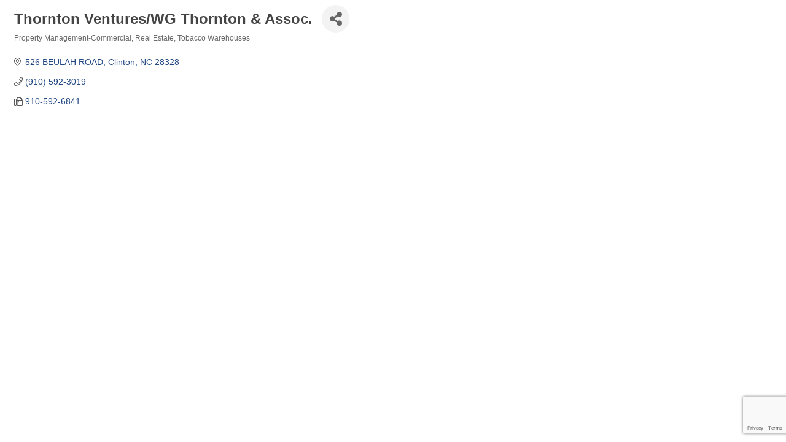

--- FILE ---
content_type: text/html; charset=utf-8
request_url: https://www.google.com/recaptcha/enterprise/anchor?ar=1&k=6LfI_T8rAAAAAMkWHrLP_GfSf3tLy9tKa839wcWa&co=aHR0cHM6Ly9idXNpbmVzcy5jbGludG9uc2FtcHNvbmNoYW1iZXIub3JnOjQ0Mw..&hl=en&v=naPR4A6FAh-yZLuCX253WaZq&size=invisible&anchor-ms=20000&execute-ms=15000&cb=ug80oalvwcf
body_size: 45354
content:
<!DOCTYPE HTML><html dir="ltr" lang="en"><head><meta http-equiv="Content-Type" content="text/html; charset=UTF-8">
<meta http-equiv="X-UA-Compatible" content="IE=edge">
<title>reCAPTCHA</title>
<style type="text/css">
/* cyrillic-ext */
@font-face {
  font-family: 'Roboto';
  font-style: normal;
  font-weight: 400;
  src: url(//fonts.gstatic.com/s/roboto/v18/KFOmCnqEu92Fr1Mu72xKKTU1Kvnz.woff2) format('woff2');
  unicode-range: U+0460-052F, U+1C80-1C8A, U+20B4, U+2DE0-2DFF, U+A640-A69F, U+FE2E-FE2F;
}
/* cyrillic */
@font-face {
  font-family: 'Roboto';
  font-style: normal;
  font-weight: 400;
  src: url(//fonts.gstatic.com/s/roboto/v18/KFOmCnqEu92Fr1Mu5mxKKTU1Kvnz.woff2) format('woff2');
  unicode-range: U+0301, U+0400-045F, U+0490-0491, U+04B0-04B1, U+2116;
}
/* greek-ext */
@font-face {
  font-family: 'Roboto';
  font-style: normal;
  font-weight: 400;
  src: url(//fonts.gstatic.com/s/roboto/v18/KFOmCnqEu92Fr1Mu7mxKKTU1Kvnz.woff2) format('woff2');
  unicode-range: U+1F00-1FFF;
}
/* greek */
@font-face {
  font-family: 'Roboto';
  font-style: normal;
  font-weight: 400;
  src: url(//fonts.gstatic.com/s/roboto/v18/KFOmCnqEu92Fr1Mu4WxKKTU1Kvnz.woff2) format('woff2');
  unicode-range: U+0370-0377, U+037A-037F, U+0384-038A, U+038C, U+038E-03A1, U+03A3-03FF;
}
/* vietnamese */
@font-face {
  font-family: 'Roboto';
  font-style: normal;
  font-weight: 400;
  src: url(//fonts.gstatic.com/s/roboto/v18/KFOmCnqEu92Fr1Mu7WxKKTU1Kvnz.woff2) format('woff2');
  unicode-range: U+0102-0103, U+0110-0111, U+0128-0129, U+0168-0169, U+01A0-01A1, U+01AF-01B0, U+0300-0301, U+0303-0304, U+0308-0309, U+0323, U+0329, U+1EA0-1EF9, U+20AB;
}
/* latin-ext */
@font-face {
  font-family: 'Roboto';
  font-style: normal;
  font-weight: 400;
  src: url(//fonts.gstatic.com/s/roboto/v18/KFOmCnqEu92Fr1Mu7GxKKTU1Kvnz.woff2) format('woff2');
  unicode-range: U+0100-02BA, U+02BD-02C5, U+02C7-02CC, U+02CE-02D7, U+02DD-02FF, U+0304, U+0308, U+0329, U+1D00-1DBF, U+1E00-1E9F, U+1EF2-1EFF, U+2020, U+20A0-20AB, U+20AD-20C0, U+2113, U+2C60-2C7F, U+A720-A7FF;
}
/* latin */
@font-face {
  font-family: 'Roboto';
  font-style: normal;
  font-weight: 400;
  src: url(//fonts.gstatic.com/s/roboto/v18/KFOmCnqEu92Fr1Mu4mxKKTU1Kg.woff2) format('woff2');
  unicode-range: U+0000-00FF, U+0131, U+0152-0153, U+02BB-02BC, U+02C6, U+02DA, U+02DC, U+0304, U+0308, U+0329, U+2000-206F, U+20AC, U+2122, U+2191, U+2193, U+2212, U+2215, U+FEFF, U+FFFD;
}
/* cyrillic-ext */
@font-face {
  font-family: 'Roboto';
  font-style: normal;
  font-weight: 500;
  src: url(//fonts.gstatic.com/s/roboto/v18/KFOlCnqEu92Fr1MmEU9fCRc4AMP6lbBP.woff2) format('woff2');
  unicode-range: U+0460-052F, U+1C80-1C8A, U+20B4, U+2DE0-2DFF, U+A640-A69F, U+FE2E-FE2F;
}
/* cyrillic */
@font-face {
  font-family: 'Roboto';
  font-style: normal;
  font-weight: 500;
  src: url(//fonts.gstatic.com/s/roboto/v18/KFOlCnqEu92Fr1MmEU9fABc4AMP6lbBP.woff2) format('woff2');
  unicode-range: U+0301, U+0400-045F, U+0490-0491, U+04B0-04B1, U+2116;
}
/* greek-ext */
@font-face {
  font-family: 'Roboto';
  font-style: normal;
  font-weight: 500;
  src: url(//fonts.gstatic.com/s/roboto/v18/KFOlCnqEu92Fr1MmEU9fCBc4AMP6lbBP.woff2) format('woff2');
  unicode-range: U+1F00-1FFF;
}
/* greek */
@font-face {
  font-family: 'Roboto';
  font-style: normal;
  font-weight: 500;
  src: url(//fonts.gstatic.com/s/roboto/v18/KFOlCnqEu92Fr1MmEU9fBxc4AMP6lbBP.woff2) format('woff2');
  unicode-range: U+0370-0377, U+037A-037F, U+0384-038A, U+038C, U+038E-03A1, U+03A3-03FF;
}
/* vietnamese */
@font-face {
  font-family: 'Roboto';
  font-style: normal;
  font-weight: 500;
  src: url(//fonts.gstatic.com/s/roboto/v18/KFOlCnqEu92Fr1MmEU9fCxc4AMP6lbBP.woff2) format('woff2');
  unicode-range: U+0102-0103, U+0110-0111, U+0128-0129, U+0168-0169, U+01A0-01A1, U+01AF-01B0, U+0300-0301, U+0303-0304, U+0308-0309, U+0323, U+0329, U+1EA0-1EF9, U+20AB;
}
/* latin-ext */
@font-face {
  font-family: 'Roboto';
  font-style: normal;
  font-weight: 500;
  src: url(//fonts.gstatic.com/s/roboto/v18/KFOlCnqEu92Fr1MmEU9fChc4AMP6lbBP.woff2) format('woff2');
  unicode-range: U+0100-02BA, U+02BD-02C5, U+02C7-02CC, U+02CE-02D7, U+02DD-02FF, U+0304, U+0308, U+0329, U+1D00-1DBF, U+1E00-1E9F, U+1EF2-1EFF, U+2020, U+20A0-20AB, U+20AD-20C0, U+2113, U+2C60-2C7F, U+A720-A7FF;
}
/* latin */
@font-face {
  font-family: 'Roboto';
  font-style: normal;
  font-weight: 500;
  src: url(//fonts.gstatic.com/s/roboto/v18/KFOlCnqEu92Fr1MmEU9fBBc4AMP6lQ.woff2) format('woff2');
  unicode-range: U+0000-00FF, U+0131, U+0152-0153, U+02BB-02BC, U+02C6, U+02DA, U+02DC, U+0304, U+0308, U+0329, U+2000-206F, U+20AC, U+2122, U+2191, U+2193, U+2212, U+2215, U+FEFF, U+FFFD;
}
/* cyrillic-ext */
@font-face {
  font-family: 'Roboto';
  font-style: normal;
  font-weight: 900;
  src: url(//fonts.gstatic.com/s/roboto/v18/KFOlCnqEu92Fr1MmYUtfCRc4AMP6lbBP.woff2) format('woff2');
  unicode-range: U+0460-052F, U+1C80-1C8A, U+20B4, U+2DE0-2DFF, U+A640-A69F, U+FE2E-FE2F;
}
/* cyrillic */
@font-face {
  font-family: 'Roboto';
  font-style: normal;
  font-weight: 900;
  src: url(//fonts.gstatic.com/s/roboto/v18/KFOlCnqEu92Fr1MmYUtfABc4AMP6lbBP.woff2) format('woff2');
  unicode-range: U+0301, U+0400-045F, U+0490-0491, U+04B0-04B1, U+2116;
}
/* greek-ext */
@font-face {
  font-family: 'Roboto';
  font-style: normal;
  font-weight: 900;
  src: url(//fonts.gstatic.com/s/roboto/v18/KFOlCnqEu92Fr1MmYUtfCBc4AMP6lbBP.woff2) format('woff2');
  unicode-range: U+1F00-1FFF;
}
/* greek */
@font-face {
  font-family: 'Roboto';
  font-style: normal;
  font-weight: 900;
  src: url(//fonts.gstatic.com/s/roboto/v18/KFOlCnqEu92Fr1MmYUtfBxc4AMP6lbBP.woff2) format('woff2');
  unicode-range: U+0370-0377, U+037A-037F, U+0384-038A, U+038C, U+038E-03A1, U+03A3-03FF;
}
/* vietnamese */
@font-face {
  font-family: 'Roboto';
  font-style: normal;
  font-weight: 900;
  src: url(//fonts.gstatic.com/s/roboto/v18/KFOlCnqEu92Fr1MmYUtfCxc4AMP6lbBP.woff2) format('woff2');
  unicode-range: U+0102-0103, U+0110-0111, U+0128-0129, U+0168-0169, U+01A0-01A1, U+01AF-01B0, U+0300-0301, U+0303-0304, U+0308-0309, U+0323, U+0329, U+1EA0-1EF9, U+20AB;
}
/* latin-ext */
@font-face {
  font-family: 'Roboto';
  font-style: normal;
  font-weight: 900;
  src: url(//fonts.gstatic.com/s/roboto/v18/KFOlCnqEu92Fr1MmYUtfChc4AMP6lbBP.woff2) format('woff2');
  unicode-range: U+0100-02BA, U+02BD-02C5, U+02C7-02CC, U+02CE-02D7, U+02DD-02FF, U+0304, U+0308, U+0329, U+1D00-1DBF, U+1E00-1E9F, U+1EF2-1EFF, U+2020, U+20A0-20AB, U+20AD-20C0, U+2113, U+2C60-2C7F, U+A720-A7FF;
}
/* latin */
@font-face {
  font-family: 'Roboto';
  font-style: normal;
  font-weight: 900;
  src: url(//fonts.gstatic.com/s/roboto/v18/KFOlCnqEu92Fr1MmYUtfBBc4AMP6lQ.woff2) format('woff2');
  unicode-range: U+0000-00FF, U+0131, U+0152-0153, U+02BB-02BC, U+02C6, U+02DA, U+02DC, U+0304, U+0308, U+0329, U+2000-206F, U+20AC, U+2122, U+2191, U+2193, U+2212, U+2215, U+FEFF, U+FFFD;
}

</style>
<link rel="stylesheet" type="text/css" href="https://www.gstatic.com/recaptcha/releases/naPR4A6FAh-yZLuCX253WaZq/styles__ltr.css">
<script nonce="PMz-BphKMXb1GNU1EJQK2g" type="text/javascript">window['__recaptcha_api'] = 'https://www.google.com/recaptcha/enterprise/';</script>
<script type="text/javascript" src="https://www.gstatic.com/recaptcha/releases/naPR4A6FAh-yZLuCX253WaZq/recaptcha__en.js" nonce="PMz-BphKMXb1GNU1EJQK2g">
      
    </script></head>
<body><div id="rc-anchor-alert" class="rc-anchor-alert"></div>
<input type="hidden" id="recaptcha-token" value="[base64]">
<script type="text/javascript" nonce="PMz-BphKMXb1GNU1EJQK2g">
      recaptcha.anchor.Main.init("[\x22ainput\x22,[\x22bgdata\x22,\x22\x22,\[base64]/[base64]/[base64]/eihOLHUpOkYoTiwwLFt3LDIxLG1dKSxwKHUsZmFsc2UsTixmYWxzZSl9Y2F0Y2goYil7ayhOLDI5MCk/[base64]/[base64]/Sy5MKCk6Sy5UKSxoKS1LLlQsYj4+MTQpPjAsSy51JiYoSy51Xj0oSy5vKzE+PjIpKihiPDwyKSksSy5vKSsxPj4yIT0wfHxLLlYsbXx8ZClLLko9MCxLLlQ9aDtpZighZClyZXR1cm4gZmFsc2U7aWYoaC1LLkg8KEsuTj5LLkYmJihLLkY9Sy5OKSxLLk4tKE4/MjU1Ono/NToyKSkpcmV0dXJuIGZhbHNlO3JldHVybiEoSy52PSh0KEssMjY3LChOPWsoSywoSy50TD11LHo/NDcyOjI2NykpLEsuQSkpLEsuUC5wdXNoKFtKRCxOLHo/[base64]/[base64]/bmV3IFhbZl0oQlswXSk6Vz09Mj9uZXcgWFtmXShCWzBdLEJbMV0pOlc9PTM/bmV3IFhbZl0oQlswXSxCWzFdLEJbMl0pOlc9PTQ/[base64]/[base64]/[base64]/[base64]/[base64]\\u003d\\u003d\x22,\[base64]\\u003d\x22,\x22LwMkw4XCkBMvci/ClRY7wrbCuyIPKMKCd8K9wr/[base64]/[base64]/Ckx/DjS8Vw5IHPcK/wqQvwrACMGHCqcK/[base64]/w63DmD3Dl8OAwqYlw7dFPEp8w73CsCQNbcOLwr0HwqbCkcKUNEsvw4jDlSJ9wr/DnCJqL0nCt2/DssOMZxx5w4LDh8Odw4QAwq/Ds03CqE/Cr1XDlkQFGxXCh8KOw7l9OMKDRi9+w58/w50UwqDDmCEEBsOzw4jDhMKOw7nDoMKCJ8KEA8OxN8OMR8KYNMKsw7/[base64]/CosOEwpoyfVTClWLCsVLDiAMRw5J4w4rDscKTwoHCmsKBw4TDmU3CkMKGO2PCj8OID8KBwpUrSMKCQ8Ozw4suw7QGCh7DoSLDpnoLQ8OUDE3ChxHDtGxVcgtYw70vw6Nmwrk1w57DjGXDjMKjw6oSUsKuOl3Ckzk/[base64]/DoQnDoBMlwpIoAwwyXX8mHgfClsK9R8OVQMK9woHDvQfCiy3DssOYwq3DmHAOw6DCqcO4w4YiB8KGLMOLwrPCuD/DsVfChwEiPMO2S03Dq01qAcKxw6ZCw5lbYMOqOjE5w7HCnjt3PSMiw4HDlMK7BjPClMO3wovDl8Oew6MAHkRBw4zCpsO4w7lwIsKRw47DscKBD8KLw6vCpMKewofDo0VgKMK7wrBnw5RoYcKNwqfCkcKgIQzCssOtag/Cq8KBIBzCqMKQwqXCiHbDkibCgsOiwqt/w4vCnMOfAmHDvBTCv1DDk8OfwpvDvy/[base64]/CjmZaw7oWwoLDs0tEAFjDvFXCkcKPw4lpw5xBPcK8wpfChCbDgsKOw5xnworCkMO8w4jCoX3DqcKNw55HFsKufXfCpsOGw4lkT1p9w5wdUsO/wpzDuEDDgMO6w6bCujnCkcORd1bDj27ChzzCsg9jPsKNO8KIYcKLd8KWw5hqSsK5TEF7wrVTOcKiw5XDiRYJHGJ/VQM8w5PDpsKFw70zK8OEPxMcYBx+IsOqCH1nAhhoIAx+wqo+esO2w6sewo/[base64]/DucK5clHDuRrDs8OJBQ/CvCvDgcKjwo9cWMO2IAxvw4Nnw4jCm8KPwpM1WQolwqbDucKHIsOTwpLDp8Odw41CwpgYGDFBfiHDg8KrdHzDisKDwojCgEHClzTCpsKgAcKdw4xEwonCmG55ESsTwrbChxnDm8Kmw5PCsG0Qwp0Zw7tiSsODwojDlMO+McK4w5dQw7d/wpotQk9mMhXCj13DnxfCtMKmIMKVWg0Sw4I0FMOtalRrw7zDmcKyfkDCkcKOF21Nc8KmdsO1aUnDqHJLw41RLC/DrCoDSlrCnsKHT8KHw6DDpgg1w4snwoIJwpXCvS4NwrnDsMO4wqMhwoPDqcK8w4cUT8OiwrDDuDs5X8KYKcOCWjxMw6VARWLDq8KWUcOMw7UZRsOQUHnDjxPCm8K0wp/DgsK2wqkuf8KnDsKWw5TDlsKDw7xiw5HDhDXCscKawo0HYAYcED4Kw5jCq8K+Z8OiAsKtHRzCoznCjsKiw6MXwpkoOcOwWTdgw6nChsKFWG0AVQbClMKZNHvDhWhtUsO6OsKtZRg/wqbDtcOCw7PDhnMYfMOUwpPCh8KOw48Ew5Fwwrpzw6fDlMOzW8O5GcOOw74UwqAPAsKrdFEvw5DDq2MQw7jCizg2wpnDsXrCnnw5w7bCpMOfwoJMOSrCp8OXwqEdFMO0WsKowpAiNMODLmoDbzfDhcKzRMKaFMKmLUl/fsOhFsKwWkhoHgbDhsOIw6JMbsOHZFc2Hk4uw7vDqcOLbHrCmQfDvyHDkwfCgMKswq8WJsONwoPCswvCmcOJby/DoU08cg1RYsK8aMKgeADDuCV2wrEeFQbDjsKdw73CscOqBAEkw4PCrH0TFHTCvcKyw6zDtMOmw77DncOWw7fDk8OWw4ZyNmTDrMKyLlQgF8OEw6YYw6/Ds8ORw6TCoWbDhcKjwr7Ck8KZwolESsOfMTXDu8OxZ8KxW8O8wq/[base64]/DuW8lw5PDmsKsw7bCqMOaKcOtwp/DjsO7wpRpecKqUDt1w6vCtcKWwqrCklsyHX0LHMK5AU7CvMKMZi3Du8Opw6TDksKDwpvCnsOXSsOMw57DnMK8YcKpcMKJwpdKKmbCuCdpQMK7w6zDosKGWMKAecKrw6N6JAfCvhrDsgJEPiFaWAYqE3MFw7IZw5Aswo/[base64]/[base64]/DvlkwasKaw6HDp8KXNMOOAsOPGcKbw4DCp2nDnhzDrsKgb8K8wp97wpjDhClndFbDshXCuQ5Lf31Ywq/DpXfCicOiChnCkMKiYcKecMKTb3rCq8KnwrTDrsO3KRfColnDmUw6w4PCk8KNw7/CvMKdwqV1TyTCrMK5wpBdOsOMw73DpR7Dp8OAwrTDgFJsb8OlwoohIcKEwonCvFArEU3Dk1A7wr3DtMKJw5IddBLCjylawqPCuUsrDWzDlGFhYcOswoddUsOBVwkuwonCtMKywqDDmMOYw7vCuy3CicO/wrfCjmbCisO6w5XCrMKQw4N8Tx3DqMKAw7nDi8OtBDskHUrCisOEwokqLsK0V8OGw5pzRMKiw5tbwrjCq8Kjw5DDj8KEwq7CgnzDr3nCpVDDj8OGSsOKM8OoXMObwq/[base64]/CvsKzwqEYwqLDg8KfJ8O3w6hRw4NSZTk3fxh+wr3CmMKERiXDlcKcf8KCIsKuInvCmcOBwp3Do24deQHDicKTU8OwwrElZB7DmEUlwrXDuzLDqFnDo8OUC8OodEPCnx/CnwrDs8Otw6PCg8OmwobDoncPwqDDrsOKLsOlw49WAcKKc8Kow7o+DsKIwod7WsKAw7/CvRAXYDbCj8OzPw8PwrBnw5zCncOiNsOIwpgEw5zCr8O2VFsbIcOEIMOqwpvDqmzCqsOSwrfCjMOhDMKFwoTDnsKmSXXCmcOjVsKQw41HVBgpPcKMwo9oNMKtwr3CvSjClMKWGwbCiWnDjsKIUsKnw57Dn8O0w5I/[base64]/CqcK9wqjCtxJewpgfwqfDtX3DhT13LydeNcOLw4bDj8KiPsKOasOTe8OQYjtBYgFPI8KfwqEvZBnDqcKswoTCqH05w4vCqVFVEMKCGjfDk8KdwpLDpcK9Tlx6M8OSLnDCkTxow4TCscKldsKMw7zDnF/[base64]/dkLCrRrDusKHEsKFwqcrw4kWZMO1w6PCoA3DvTbDmcKLOcOicynDkz8UfcKNORE2w77CmMOHCjfDvcKYw7xqYiTDuMKow63DhcOmw5xrH1HCshLCh8KzJ2VNFMKAJMKKw4jCpMKQBVRnwqEbw4/[base64]/CmsOIw7TCsHfDnnzCgcKhw7N1KcO0MsKPw6haQXXCv0cva8Oxwq8QwqbDkmPDtEPDr8OIwofDvmLCksKIw5vDgsKkS2ltC8K1wpTCssK2WWHDgX/Do8KUW1rCssK+WsOBwo/[base64]/[base64]/DncKJOgEUWMKWw5bCm1wlY2XDuHzDqyluwr3DhcKSbC7CoRMOAMKpwqvCqUHCgMO+wqNIw7xeFkJzFTpswonCpMONwrgcPFjDkULDiMKqw7bCjHDDtsOrfnzDj8KHZsKYZcKkw7/DugrCosOKwp3CmzjCmMKMw6XDtMKEw4cJw590fcOVa3DDnsKQwp7CgTzCgsOsw43Dhw03FsOaw7TDtSnCp23CicKyCxPDpgXCssOIQG/DhVE+RcK6w5vDriIKWCfChcKxw7wScFcPwoXDiRHDtH4sUXFFwpLCi0NhHVBlMVfCpQVZwp/Du1LDhW/CgcK6wrjCnSk8wrYTd8OTw5DCp8OqwpLDml4Nw5Zfw4rDpMK4NEY+wqDDnsOcwrjCnw/CrMOaPhV/wrl6QRMNw6LDggpAwr5gw5QIdMK9c3wXwpJNDcOww6URB8Klwp3DuMORwpkVw5DCqsOpb8Kyw6/DkcOrFcO3SsKJw7oWwpbDhiYXS1rCkDcgGgXDpMKAwpPDgMKOwr/CnsOFwrTCnFFhwqbDjsKJw6TDuA5NNMOTYzcVVmHDgSjDhn7CocKoXsOKZBsyK8OBw58OUcKnBcOQwposMMKuwprDl8KHwqcFRnM5c3M7wrfDug0HP8K7fVLDucOrRFfClBbCmsOow7EZw5LDp8OewoE9X8K/w75DwrDCvHfCqcOcwpMaZsOCexvDh8OMUwxLwqd4Ym3DiMK3w7nDk8OQw7dcd8KnJgQqw6QJwrtpw5zDqVspLMOYw7TDtcO7wqLCtcKqwpDCryczwqbCq8O9w759LcKZw5F/w7fDjlrCnMKwwq7CqX8tw5tdwqTCsCjCiMK/wrpGXsO/wrfDtMOvLgnChh9bwqzCjFNYeMOuwolFY0vClcOCXkLCqsKlXcKHOMKVB8KsOCnDvcObwpzDjMKsw5TCh3NzwrVHwo58woM3EsK3wrFteVfChsOLOT/[base64]/DgcKJwrvCkgkNI8Ogwo4gwqUzdMOMIcOxwpJEMWIFPsOmwp7DsgzCuxF9wq9Iw57CnsKww51MZlPClUVzw4oEwpnDlcKIRFl1wpXCtGpeKBANw7/DosKHb8OQw6rDrsO2wr/[base64]/IWHCi8Kpwpsww5vCuQLDvMOPw5HCmcKZCU0twohow6AmE8OCUcK1w6jCjsK/wrrCvMOww4UFfGDChXlWDEFBw61mHsOBw6BjwqBXwo3Dj8KqbcOBNxPCgyvDnFvDv8OEb2EBwo7CqcOLShnDg1kZw6jCpcKkw6XDm2Y0wrx+ImjCocOBwrdRwrl+wqYjwq/[base64]/N8OBPMKvIMOJw5jCgRo/bcOCakEfwqXDhEbCgcKqwrrCmhHCuAw7w5JiwofCgGEXwofCucKAwrfCqUvDhG7CpyzChBI4wqrCmRciJcKTBDvCjsOBX8K3wq7DkGkeYcKIZUjChzjDpzNmw45ywr/CnibDnFbDlGvCmEBZY8OqDsKnL8OiV1LDg8Oqwrlvw7PDv8O/w4zCk8OewpXCosOrwpbDmMOfwpcSY35ITG/CjsKKGiFQwrsjw6wKwr3ChBzDosO5f3bCjSnDmErCm21mNRLDpwpcfj1HwpMDwqMUUwHDmcOww47DnMOgPxFSw7IBH8Kqw4BOw4RwXsO9w4DDmwNnw5tjwoXCoXRDw7UswrXDrzfCiRvCkMO4w47CpcK/JsOcwpLDlXMEwrYIwoBlwptWZ8OZwoZ/BVZXGgfDk3/CjsOaw6HCgkbDo8KUSRDCqMOiw63CmMOiwoHCjcKjwqtiwoQ6wroUaiIIw7cNwrY2wrjDtRPCplF2ARIswoLDjiguw7PDnsO5wo/CpyEGaMKJw4sRwrDCpMOoesOyDCTCqSfCgkLCvBITw7xmw6HCqDJFPMOwd8KJKcOHw6BrKlAYGjXDjsOFGUkUwoXCoHrCuSTCkMOecsOqw7o3wphlwowiw5LCrQnChSFSVgcUanHCkRrDkDvDuTdGNMOjwo1/w4jDuFzCr8KXwpvDp8KKaBLCh8Odwr4mwqLCvsKiwqsNasKWW8Kqw7rClcOpw5BFw6sFYsKTwovCg8OQLMK/[base64]/[base64]/CiMO+wr7CkkDDi8KfBWMGYUIswrt/woPDqgjCl0Biwq1MSHzCm8KUUMOofMO6wr3DqMKLwojChijDsls6w4DDrsKswqNAR8K1OUvCqsOhSl/DvDl1w7VQwp4nBxTCmHB9w6LDrsKJwqA0w50JwqXCrWB0RMKUwoYTwoRDwqFkdzfDl2fDuiFGw5TCh8KpwrnCmX8Vw4A2Hy3DsDjDusKiR8O0wp7DvDLCnMOrwo8rwq8AwpUxKlHCpEwcKMOQwrszSVbCp8K/wotyw7V4EsKqV8KePRZtwqNOw75Ew5kIw4kBw4wxwrDDk8KgOMOAZcO1woRLf8Klf8KbwrpswqXCgsOww4fDrmHDqcK4YA1Da8K0wpXDuMOzHMO6wonCvBMCw5sIw7xowobDjWrDhMOOSsO1X8KlSsODC8KYEsO5w73Cqi3DucKWw5rCi3TCqVXCiw/[base64]/LMKhwrbDoMOBW8Krw6zCq8KIdsKww5ZPwr8RAMKqNcKTX8O5w4wwQxvClcO1w7zDlUFVLW3CjcO0f8O7woZ7GsOgw5nDrsKawonCtMKHwofCmBbCucKCQsKZOsO8WcOKwqBmEMOow74hw6wSw5Yte1PCjMKNb8OWIg/DosKww6vCq1YzwqB8E3ABwoLDmDHCuMKDw4wSwpNPB3vCr8OFOcOzVAYCEsO6w73CvT/[base64]/CjV/[base64]/DscKFwpjDiMKSUlbCj0MywqhKw5TDvMK7YRrCkixmwqgPw6rDl8OGw7LCoVoiwpXCpQ0hwq5cInbDt8O8w4zCocOWIjlwEUh2wqvCpMOIK1LCuT9xw7HCqUhzwrbDkcORS0/CmzvCi2bCnA7DgMKqTcKswrsOCcKLEcOzw7k0d8KnwpZKMMK/wqhbaBXDtsK6ZsKiw5ZKwpAcGsKUwoPCvMOVwoPCgsKnfwNDJQFfwq0HdVTCu3h6wpjCnHoMfVnDnsKfMyQLHk/DkMOuw79Fw7zDhm7Dv1jDhnvClsOab0EFPkooFywYQcKLw4ZpDTwNfMOjZMOWNMOMw7s+QlIYfzNDwrfCrMOERHUSBxTDosKOw7l4w53DrRdKw4saWDsVesKOwoA6FMKlODZJwofDtcK/wrUTw4Qpw6cqD8OGw4LCmcKeEcO8fG9swofCvsOVw7vCoVjDii7DvMKOQ8O0LHFUw6bCj8OOwqoENVdOwpzDnlPCgsOaXcKPwrdudE/DjxLCqD9vwpxfXyJbwr4OwrzDl8KzQHPCu3zDusOJPhnCmwLDpMOhwqtgwoTDjcOtJU7DgGcXMg7DhcOmwr/DocO6wrt/SMOnecK9woBkJhgSecOVwrYsw54VMXEiGBowc8O0w7EZcwMuDnXCqMOKCcOOwqvDlm3DjsK/YjrCkxzCqEpZfMOBw4wWwrDCj8KLwpt6w7hBwrcVUX5icGELb0zClsKXNcKXQAxlPMOiw7oQBcORw5pndcKsPThGwqdjJ8OnwpfCjsOfQ0x5wrVBw63CqEjCosKuw7k6Yx/CtsKiwrHDtSxvLsK2wq/Dj0bClcKAw5AUw7hTIlDCtcK7w5zDjE/CmcKHCsO3OSFOwoLCkxcdZBs+woxjw7/CkcOIwqXCuMO4wr/DjHLCg8Ovw5oWw4UCw6s0A8Kmw4XDuFnCth/[base64]/DhsO/[base64]/CujJxw6/[base64]/DlMKcwpzCr8OxwpLDg3APw57DoTsqwrp7YzhgdsKYLcKTB8OpwpzDucKawr/CksOWDEdvwq5hCsKyw7XCn05hYMOAWMO8RsOZwpXCksOsw6zDvmUEE8KzP8KWRWcQwr/[base64]/DkFZpw7TDikvDvcKLTk/Cr8KkwotJRcOqGDsqQcKYw5R7w7vDv8Kfw77CiykxecOWw5bDpcKvw79iw6V+S8KXfEXDvnXDv8KwwpHClcK1wotYworDs37CvB/CpMKLw7JGWk1oewLCiFrDlyHCp8O6wrHDi8KVXcK8csOiw4oBJ8KEwqZ9w6dDwplowphsCsO9w6DCsGfCqsK+b2wqIsKawpLCpDZTwpNdFcKDAcK0dDPCg1hLLknClBhKw6AhUcK9JcKMw7/DlVPCmTvDu8KlR8ODwq/Cu2rCu1PCsmjDvTRBP8K9wp3CmjcnwoFaw67CoWpbH1goHA8jwofDuB7Dp8OdSxzCl8O4Wz9WwqQtwqFawpxjwq/Dhk8Ow7DDpgPCj8OtCkDCtSw9w6fCknIDNFnDphEzd8OwWVbChCJ1w5XDt8O3wrUdb3jCnl4QY8KzFcOqwozChSHCjmXDv8Ond8KTw4jCvsOFw7V4GhvDvcK7RMKmw4lYK8Ocw7U+wp/[base64]/wrXCrybCmWRuwoASNMKdw4rCnMOHw7pAG8K1w7XCvAHCi0wsBEpIw4pRN0nCqMKLw75IPRZHJFUaw4gUw7YYKsKcHDN5woo5w7lOXDnDosOdw4Vsw5/[base64]/CtsKcw4LCuMKzw7PDnSJVwpEbTRHCtcKUwrEaF8KxAnA0wpMPU8OUwqnCkns3wq3CjE3DvsOgwqxLETPDg8Kmw7c9GRXDvsOJWcO5TsO/woA5w5dsdCDCm8OKCMOWFMOQL0jDq1sPw6LClcKETEbCu27DkQxdw4XDhzYDHMK9N8OZwrjDjVAgwr3ClEvDhT7DulDDmXbCrhbDpMKSwpkQB8KVZ3/DqTXCuMO6QMOTSCDDhEXCpnDDhyDCnMO5AiJzwpNEw7DDrcKEw7HDpX7DusOww6vCj8KjdinCuBzDmMOtP8Khf8OncMKTVMOXw4bDtsOZw7dlclzCsDjCkcOuTMKQw7vCtcOrG34/dcOKw55qSx8swoRtJgDCpsO8YsKIw5g3KMO9wqY0worCjsKyw6HClMOKw6HCssOXb3zChXwRwqjDk0bCkj/CpMOhN8Oow54tBcKww6JmQMO3w4p2Z2EOw45Cwr7CjsK+w4nDpsObRxpye8OHwpnClzjCvcOZQsKEwpDDrMOYw7LCsS/CosOgwoxMMMOUAgIoPsO4KmrDpEMkdcOCMcKLwpxOE8OfwoXCpDcuDFkowpIJwr/DicObwrPCjsK6VyFVScKCw5R+wo/ChHN0ZMKrwrbCnsOROmhwOMOhw69YwqbCjMK9AVnCuWTCr8Kww6NWw7zDnsODfMKPPCfDmsOFEkDCtcOfw6zCiMKNwrMZw6vCmMKgF8KlRsKSMnzCh8OpKcKDwrI0JSdYw7vCg8OBGElhBsOtw6ALwpHCusOYKsOOw7Uew7I6T2Ngw5hRw4JCKBdAw5UcwpfCnsKZw5/CgMOjFmXDr1nDpcOsw64owo4Kw54Sw4JFw6JSwp3DiMOQScKkbMOsUkApwo/DgcKTw5rCt8OLwr1gw63CoMO7UxcDGMK8H8OrM0hawozDtsKzBMOSeC4ww4jCuH3Cm1lYO8KADShBwrDCpMKfw6zDo1tuwrkpwqPDsWbCoR/CqsKIwq7Cgx5cYMKUworCsTLCuzI0w4F6wpPDtsOyE3hew5Asw7HDq8O8w7UXEUzDlcKeXsO7IcOJKHoxZRk9NsOsw7UfBC3CisOwQsKHQ8K1wrnCncKJwqFyMMKyM8K4YFxUSsO6fsKSO8O/w7A5SMKmwo/DrMO1I0XDi0DCtMK8LcKawo5Aw67DvcOUw5/CjsKVIWDDosODI37DncKow4TCjMKRQnfCpcKMcMK/wr03wo/Ct8KFYjvCjHp+WMK5woHChS3CvkZ3cWbDsMOJRHjDoH3ChcOxAiI8Fj3DoB/[base64]/DmVrCvG1+wrvClcOnWcOKS0PDs8Kuwrsiw6zChDM/S8KIQsOvwr8Ewq0Ewp8hXMKmETlMwrvDjcKWwrfCoFfDv8OlwrAow6phdW8kw70dKk0ZIsKDwrnChyzCosOrX8Ovw51cwrvDrA9gwq7DrsKkwp5IbcO8XsKswqBLw4TDlsKKKcKULRQuwpApwrPCs8K6IcOWwrvDm8K8w4/[base64]/Dn8OHZsOkw5zDocO6wprDg115TjXCn8KCRsOlwoFgdlZKw6lrJw7Du8OKw5TChsOTK3jCkD/[base64]/CrmXCoCQFED8kw51RGsKTwrzCp8KgworCvcKjw5UKw59qw6JvwpIbw4zClQfCl8OLdsKYX1tZLsKWwqhpY8OmDAIFecOqUVjCu00rw7xYTsKCd3/Cu3TDscKJQMO4wrzCq0LDgnbDhwRcM8O9w67CsF1HbF/CmsOrHMO5w6Ayw4VSw6bCkMKgAX0/K0JyD8Kkc8OwAcOuY8OSXDVhJhlEwoAZIcKufcKTScO2wrDDscOSw5MSw7/ClhA0w6s2w7vCt8OZRMKNHBwMwo7DpEcgWX4fRRAUw614RsORwpXDlxnDknjCgGEbP8O2GMKMw6nDlMKkWRHDr8KLXGPCnMOoFcOOEgpuPcO2wqTDssKowqTCjFXDncOwQsKnw4rDscKpYcKsB8KGw6NNNUMdw43Ch0/[base64]/DhmVaMMO/[base64]/[base64]/ChMO0GMKwSiPDk03Di8OowoLCtsOxw43DjsKvKsOlw58DD35icEbCtcKkL8OLw6trw78Kw7zDv8KPw6oWwoTDgMKVS8Onw6dsw6okS8O/VS7CgHHCnU9ow6TCvMKxASbCiQ86M2/DhsKpb8ObwqQAw6PDvsOrFRZQBcOlKExwZsOxUVrDknhuw6fCj3VvwoLCshnCqCI1wpcPwo3DncOLwozCmCsLcsOCfcOPa3IfeWHCnA/Ci8Kvw4TCpDJrwo3DhsKyAMKYKMOJWcK4wrnCqkjDrcOpwphEw4Bvwp/CkCTCozMtJcOlw7jCpsOWwoAVYcOHwqHCtMOuFSPDrgDCqinDnlUJKEnDmsOlwpBVJEDDg35dD3N/wqdpw7PCrDZ1VMOiw6xiIMK8eSEyw70kWsK2w6AOwoIMPn8eV8O8wqVJaUHDr8KkL8KXw6UTGsOHwp4oUk3DiXvCswXDsE7Ds0FDw7IDasO7wqA0w6AFa3nCkcO1TcK0w6vDn0XDsA5mw63DhGPDuEzCjsO7w7XCtWsSIFHCrMOIw6dNwqR9DcK/B0vCvcKYwrHDrx8vNkvDgsO6w5p1CgzCicK0wo9lw5rDnMKUR0pza8Ktw7NCw6/DqMOiAcOXw7DCgsKJwpNddnE1w4DCjRLDmcOEwpbDv8O4E8KPw7PDrTl0w4/ChTw8w4nCiVwDwoQvwrrDglEYwrABw4PCosOfWXvDq0zCrQ/CsyU0w6TDkQ3DjkPDt2HCk8Oqw5DCv3oRasObwr3DryVowoDDpzXCqnLDtcKbbsKVRizCl8Odw5TCs1DDvSFwwphlw6fCt8K+EsKqdMOsX8OqwpxPw7dWwqM4wokww5vDmA/Dl8K9wrPDicKjw5rDvcONw5BNFw7Dp2VBw4EKKMOwwp5Ie8ObTgR4wrgpwpxYw7bDvXHCnwDCgHDCp1saRxFAJsK0YU3CpMOmwqFMdMOUAcOUw6rCuUzCoMOyesOZw4wVwr4cExoOw5dDwoYyPcO/d8OoS3pTwoDDv8KIwrLCv8OhNMOcw5rDuMO1QMKGIkzDjyjDow7CpGvDq8OGwp/[base64]/H0jDp251wotxw7JWVMKmAsODwrDDkAZ/[base64]/Cr8Kzwp5VwqLCn8O+ViVywozDr2DCpMKiwo8/N8KKwpjDrMKJBTrDtsKsZ1nCrRkHwp7DiCM0w4FtwrICw60hw6zDo8OKF8K/w4d8YFQSBsOqwoZuwrcVPxlGHADDonXCsHNaw6DDnhpLPmZ7w7hCw43Dr8OGccKTw4/CkcKwHcOlG8OPwr0gw5TCo2NUwrhfwpxzKsOhw6bCpsOJW0LCm8OEwo9/FsOZwrTDlcKGBcO/w7d+exLCkBs6w4rCnjzCi8O9PsOfNBBiw6rCjyIiw7JdecOzKEHDtcO6w7s/w5LDsMKSVMOsw5kiGMKnPsO/w50Zw590w4vCr8O9wp8Aw6rCssObwpLDgsKcO8K1w6kJb2hMVcO5V3jCpWnCvjPDksK2dFMtw7l+w4oXw5XCqRFZwq/CnMKYwrU/NsOlwq3DjD4Twp10ahPCjGojw4JRCjNwQW/[base64]/[base64]/[base64]/[base64]/UnxAaW8PZMKTNVdmdTTDhsOJwqFxwpAiJTHDo8KAVMOJEsK6w6jDt8OMFHVywrfCrBVGw45kFcK2DcKmwo3CmiDDrMOwd8O+w7NlTB3Co8OMw41Jw7Qww7zCt8OEVcOvRhFzUsKLw6XClMKgwq06UsOow7/Cs8KLVUVhScKfw7g8wqYHNMO+w74GwpI/ecOkwp4YwrddUMKYwosrwoDDqhDDjwXDpcKLw4hEw6fDtw3CjFx3T8Ksw6hlwo3CtcK8w6nCoXjCicKhw4BmSD3CmcOAw7bCq0/DjcKrwpfDjUbChsOte8OhcX83GXjCixvCtMOEesKPIcOBQU9wRy1hw4Q9w6jCq8KXKsOuA8Kfw714XztGwrZdLyfDqRZBbEHCqzjCr8KewpvDqsO9w75SMxbDmMKPw7bCsmAIwroINcKAw6HCiSDChzpoH8Oiw71lHmUtQ8OYJMKbHBLCgQjCoj43w4/DhlxZw4/DsDptwobDjAh/CCsJOiHChMK8HUpSScKEYgw5wohWJysCW1kgHCYww4/Ds8O6wo/DjVzCoiY2wohmw5DCvULDosOOw4YoXyYKCcOSw7bDp1pzw7jCg8KHS3TDpMOSN8KzwoMbwqDDs2IMbTQ7JkTCjE16CMOwwqgmw7dvwqdMwrHClMOrw59vXEMzQsO8w6JXLMKhUcOaUxPDuG1bwo/DhHnDrMKNeFfDosOPwqTCoAYhwrjCh8OBecOdwqLDvW5cFA7CmMKlw4nCvcKoEnBUIzoxasOtwpzCqsKlwrjCv3HDoybCgMKWw5TDo2tpXMKRRMO2aElWVsO8wq0/[base64]/Cpj0QW3A+S8OfP8Ohw4sZw4HDn0LDnGJJw73DpS02w63CqAAUL8O5wrNBw5LDqcOXw4XDqMKiPcOuw4PDjXRcw4d4w7Y/XMKNM8ODwpZsVcKQwowlw4hFGsKSw5chH2vDksOUwogBw5InWcKzIMOPwq3CosOXRR9fTyDDsyTCmzTClsKXAMOmwpzCk8OcABAjNxXDlSoIEB5QaMKdw7IywpApblAfJcKSwoYFRMOhwrddQ8Kgw7Q0w7DDiQ/CrQpODsKjwozDo8Ogw43DosOAwrnDh8Kyw6XCq8OCw6VZw45jLsOPMsKaw5Z3w5/CsgEKJk8Zd8OxASVVfMKDKjvDmjtnCkspw57ChsO4w6TDrcKVN8OJIcOeJHpRw4NAwpvCr2kWPcKsQlnDjFTCg8K3N3HClcKZEsOKcC98KsOjAcOcOzzDug1/w7cdwoY8WcOIwo3CgsKRwqjCusOLwpYpwot7w7HCr0vCv8OgwobCtTPCvsOEwpcpZ8KFEy7Ck8O7EcK0ccKkwqXCoTzCiMOjasKyJ0ksw4jDlcKcw4tYJsKyw4DCtzLDsMKIIcKpwop0w5XCiMOlwr/CowM3w6YDwovDlMOKNMOxw7zCi8OkaMOjKkhZw61AwrV/wrrCizLCo8OSAQs6w5DDlsKMcyg7w47CqsOVwoM9wpXCh8KFw7LDu3c5Rk7ChVQGwqfDm8KhFxLCqcKNF8KvFsKlwrLDoQ80wq/Cm0wAK2nDu8O7aURbRgF9wq4Cw5Z0GcKYRMKVdSVYADvDqcOMWkgrwpEjw4BGNsONfXMxw4bDrRtCw4vCgnkewpfCmcKOTCMYTC0yIR5fwqzCtsOuwqRowpbDlQzDr8KlNMOdBl3Dk8KMXMKrwoTCoD/Ci8OXUcKYS2/DoxDDusO0DAfChj3DscKxbsKuD3cfZ3xFdirDk8Kvw5Nzwpt4b1Ruw5zCgcKaw5HDrsKzw5PClAMID8O0EiPDtRlBw6HCv8OPR8OCwqPDoRHDgcKVwrJ2NMKTwpLDgsOcTTcUVsKqw6DCnUcaf2RVw5bDqsKyw7AXOxHCu8Ksw7vDjMK0wq/CohcNw65ew5zDtj7DlcOeW19KFG80w4NqV8Ksw5lWQ3PCvcKwwrTCjXJhNcOxP8KJw515w4RPMcOMDkDDpwYpU8O2woxQw4IVbEdGwqxPdl/CnGrDgMKhw5hPTcKCdFrCuMOvw4zCvCfDrcOww4LCvMOcS8O5OELCqcKvw6PCvjIvXEjDj0bDlyXDh8KQTHlOd8KbHsONMmwMDCgww7hJd1PCjmlzWWZ7JcOMex/ClcOcwrHDmjcFJMOXSSjChTLDgcK9AUZFwoJJK3zCqVg2w7DDtDTDqcKJfQPCpsODw6IST8OpQcOWPmzClB8hw5nDoQHCk8Oiwq/ClcO7Z0FPwrkOwq0bFsOBBsO0w5fDv21Tw5rCtDdhw7jChGHCqnZ+wpspOMKMUMKgwoJjchPDqG0BBMKtXlnDmcKfwpEewrodwq8owqrDjsK0w4HCtUrDh31rBMOfQFZfYGrDn21VwqzCpzbCqsKKPUA/w58dA0Uaw7HDlMOyBmDCkUwzecOMMsK/LsK+csOYwpVNw6bDsj85Y3DDkkrCq3/[base64]/[base64]/CmcOTV8KZw4oBwrvDnDHDhyZeIUFhJ3vDjMOeThLDlcKGDsOMMG14aMKbw5JpHcKxw7UewqDDgifCn8OCNU3CrUHDqETDgcO1w6ptQMOUwqnDqcO3aMOtwpPDo8KTwrBww57CpMOPEClpw4LDvE0IRhDChcOLI8OAAxsGasOSFsO4bmU2w6IJMGHCoD/[base64]/DtntfYsO4w6nCrUjCncOAecOQQsKjw7F6w5rDsQPDrlZgCsKKS8OeL2tREsKuXcOcwoYVGsO2XlrDosKew5HCvsKyZn/Dhm1XS8KnBVLDlcOrw68xw7dvAT4eFsOlJMOow77CrcKWwrTDjsOYw6zDkFjDlcK6wqMAPCTDj0fCs8KUYsOAw7HDiXtlw53DrDZXwr/DpEvDnlEgQ8Olwo8Bw6p3w5bCusO7w4zCl1tURA3DtMONdUF0WsKLwrc2CXPCusOtwr7DqDlYw7c+TRoFwpAmw5PCpcKAwp0rwqbCp8OzwpdBwo8Ew6xtMW/DpRVvHAxBwogDanNsLMKYwr/[base64]/Dt8OYw6IPOXdowrxsw7DDoVbCl8Onwqx/wp0pwp48a8KNwr3CokcxwoM9PT4Yw7jDuQvCsBhzw4sHw7jCvgPCoALDksOzw5p7IMKRwrTCkU5yZsONw70Mw5pdX8KzUcKvw7lwUD4BwqMTwoMCLDFvw5YPwpFSwrcqw79aIzE9aDNvw4YHCzFlJ8OdTk/[base64]/OMKzw4vDusKmwqbCr8O+w4ReWMKowqh4BXA8wpbCiMO4OVZhRwgtwqlRwqdiU8KjVsKBw6lYDcKHwq8cw5hmwrjCkzglw7Rnw55KYXUUw7PCoUlMaMKlw71Iw6c0w7tUTMKDw5fDlMKkw68yZMOwHE3DiArDpsOewp/[base64]/DmcK3wqbCtcKtHMORSE7DixBZw6PClsO8ZcO1wpdswr0FJ8Ozw7YhTUbCo8KvwqR7a8OEGhjCgMKMUQQOKGAjYDvCsWt/bUDDt8KZJWhbX8OGSMKKw4TCoyjDlsOJw7IFw7LCmQvCr8KBG3bCkcOibcKSA1nDiHrCnWFxwr50w7pTwo7DkUTDvcK+flzCh8OxWm/DrinCl21/[base64]/wqNnXDkvw5PCviYCwqxjIQ3DnMKWwpjCuGMSwr9zwpjDvzHDqyI9w7TDuxXCmsK9w5pDFcKAwoXDrDnCrHHDrMO9wo4MThg/[base64]/Cv8KvSsKsDW0ZflJtw5DDiBTDullhSRzDn8OaTcKNw6Qowpx8ecKIw6XDii7CmUwkw6wgL8ONfsKJwp/[base64]/[base64]\\u003d\x22],null,[\x22conf\x22,null,\x226LfI_T8rAAAAAMkWHrLP_GfSf3tLy9tKa839wcWa\x22,0,null,null,null,1,[21,125,63,73,95,87,41,43,42,83,102,105,109,121],[7241176,320],0,null,null,null,null,0,null,0,null,700,1,null,0,\x22CvkBEg8I8ajhFRgAOgZUOU5CNWISDwjmjuIVGAA6BlFCb29IYxIPCJrO4xUYAToGcWNKRTNkEg8I8M3jFRgBOgZmSVZJaGISDwjiyqA3GAE6BmdMTkNIYxIPCN6/tzcYADoGZWF6dTZkEg8I2NKBMhgAOgZBcTc3dmYSDgi45ZQyGAE6BVFCT0QwEg8I0tuVNxgAOgZmZmFXQWUSDwiV2JQyGAA6BlBxNjBuZBIPCMXziDcYADoGYVhvaWFjEg8IjcqGMhgBOgZPd040dGYSDgiK/Yg3GAA6BU1mSUk0GhwIAxIYHRG78OQ3DrceDv++pQYZxJ0JGZzijAIZ\x22,0,1,null,null,1,null,0,0],\x22https://business.clintonsampsonchamber.org:443\x22,null,[3,1,1],null,null,null,1,3600,[\x22https://www.google.com/intl/en/policies/privacy/\x22,\x22https://www.google.com/intl/en/policies/terms/\x22],\x22LhbmZKY/EmL44jfBYwD8eWIeOylUK2qmcfbsgpyfK5c\\u003d\x22,1,0,null,1,1762538509023,0,0,[123],null,[109,127,16,51],\x22RC-9V95t6qJUghjWQ\x22,null,null,null,null,null,\x220dAFcWeA4rlK04aPiRhPvflPpnFJ4JySv1tBEJj04thj5WzoK70IDaAJB4IaEcGNlaA4Zhpxy84d9UzFqgYHhQnDAMsTmzrdVvwQ\x22,1762621309116]");
    </script></body></html>